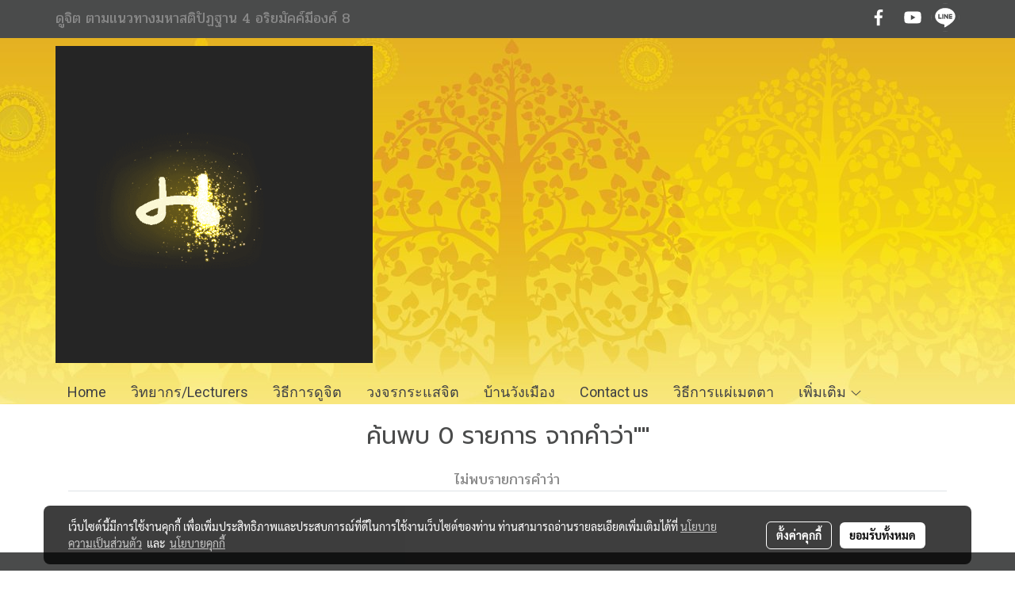

--- FILE ---
content_type: text/css
request_url: https://cloud.makewebstatic.com/makeweb/prod/css/circular-loading.css?v=0
body_size: -178
content:
.loader {
    position: relative;
    margin: 10px auto;
    width: 50px;
}
.loader:before {
    content: '';
    display: block;
    padding-top: 100%;
}
.circular {
    -webkit-animation: rotate 2s linear infinite;
    animation: rotate 2s linear infinite;
    height: 100%;
    -webkit-transform-origin: center center;
    transform-origin: center center;
    width: 100%;
    position: absolute;
    top: 0;
    bottom: 0;
    left: 0;
    right: 0;
    margin: auto;
}
.path {
    stroke-dasharray: 1,200;
    stroke-dashoffset: 0;
    -webkit-animation: dash 1.5s ease-in-out infinite, color 6s ease-in-out infinite;
    animation: dash 1.5s ease-in-out infinite, color 6s ease-in-out infinite;
    stroke-linecap: round;
}

@-webkit-keyframes rotate {
    100% {
        -webkit-transform: rotate(360deg);
        transform: rotate(360deg);
    }
}

@keyframes rotate {
    100% {
        -webkit-transform: rotate(360deg);
        transform: rotate(360deg);
    }
}
@-webkit-keyframes dash {
    0% {
        stroke-dasharray: 1,200;
        stroke-dashoffset: 0;
    }
    50% {
        stroke-dasharray: 89,200;
        stroke-dashoffset: -35px;
    }
    100% {
        stroke-dasharray: 89,200;
        stroke-dashoffset: -124px;
    }
}
@keyframes dash {
    0% {
        stroke-dasharray: 1,200;
        stroke-dashoffset: 0;
    }
    50% {
        stroke-dasharray: 89,200;
        stroke-dashoffset: -35px;
    }
    100% {
        stroke-dasharray: 89,200;
        stroke-dashoffset: -124px;
    }
}
@-webkit-keyframes color {
    100%, 0% {
        stroke: #333;
    }
    40% {
        stroke: #333;
    }
    66% {
        stroke: #333;
    }
    80%, 90% {
        stroke: #333;
    }
}
@keyframes color {
    100%, 0% {
        stroke: #333;
    }
    40% {
        stroke: #333;
    }
    66% {
        stroke: #333;
    }
    80%, 90% {
        stroke: #333;
    }
}
